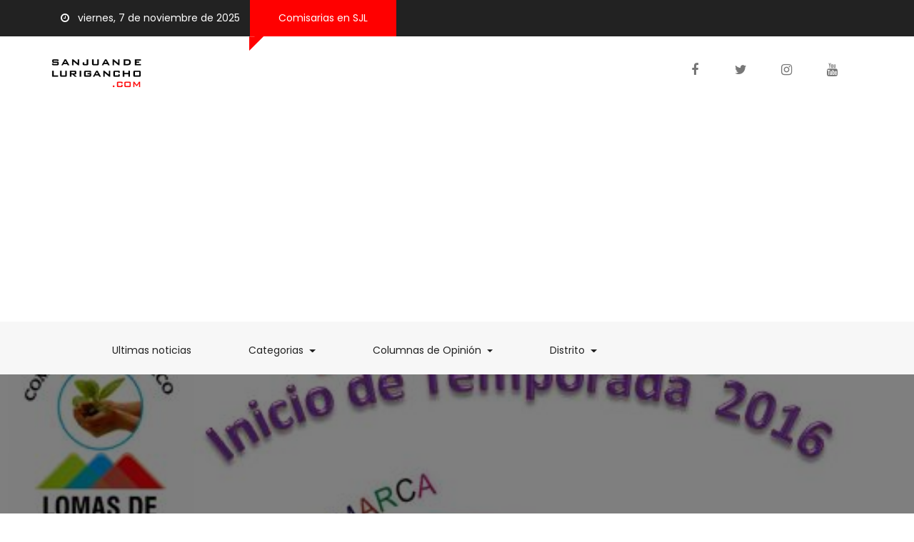

--- FILE ---
content_type: text/html
request_url: https://www.sanjuandelurigancho.com/noticias/agenda/lomas-de-mangomarca-inicia-actividades/
body_size: 11021
content:

	
<!DOCTYPE html>
<html lang="es">
<head>
<!-- Required meta tags -->
<meta charset="utf-8">
<meta name="viewport" content="width=device-width, initial-scale=1, shrink-to-fit=no">
<title>Lomas de Mangomarca inicia actividades</title>

<meta name="description" content="Se inicia la temporada 2016 de las Lomas de Mangomarca y el comité ecoturístico invita a las actividades el domingo 14 de agosto"/>
<meta name="keywords" content="Noticias"/>
	
	
<meta name="robots" content="max-snippet:-1, max-image-preview:large, max-video-preview:-1"/>
<link rel="canonical" href="https://www.sanjuandelurigancho.com/noticias/agenda/lomas-de-mangomarca-inicia-actividades/" />
<meta property="og:locale" content="es_ES" />
<meta property="og:type" content="article" />
<meta property="og:title" content="Lomas de Mangomarca inicia actividades" />
<meta property="og:description" content="Se inicia la temporada 2016 de las Lomas de Mangomarca y el comité ecoturístico invita a las actividades el domingo 14 de agosto" />
<meta property="og:url" content="https://www.sanjuandelurigancho.com/noticias/agenda/lomas-de-mangomarca-inicia-actividades/" />
<meta property="og:site_name" content="SanJuandeLurigancho.com" />

<meta property="article:section" content="Agenda" />
<meta property="article:published_time" content="11/08/2016" />
<meta property="og:image" content="https://www.sanjuandelurigancho.com/uploads/imgnoticias/art-20160811-ii50.jpg" />
<meta property="og:image:secure_url" content="https://www.sanjuandelurigancho.com/uploads/imgnoticias/art-20160811-ii50.jpg" />
<meta name="twitter:card" content="summary_large_image" />
<meta name="twitter:description" content="Se inicia la temporada 2016 de las Lomas de Mangomarca y el comité ecoturístico invita a las actividades el domingo 14 de agosto" />
<meta name="twitter:title" content="Lomas de Mangomarca inicia actividades" />
<meta name="twitter:image" content="https://www.sanjuandelurigancho.com/uploads/imgnoticias/art-20160811-ii50.jpg" />
	
<link rel="icon" type="image/png" href="https://www.sanjuandelurigancho.com/iconsjl.png" />	
	
	
	
    <link href="https://www.sanjuandelurigancho.com/noticias/css/media_query.css" rel="stylesheet" type="text/css"/>
    <link href="https://www.sanjuandelurigancho.com/noticias/css/bootstrap.css" rel="stylesheet" type="text/css"/>
    <link href="https://maxcdn.bootstrapcdn.com/font-awesome/4.7.0/css/font-awesome.min.css" rel="stylesheet"
          integrity="sha384-wvfXpqpZZVQGK6TAh5PVlGOfQNHSoD2xbE+QkPxCAFlNEevoEH3Sl0sibVcOQVnN" crossorigin="anonymous">
    <link href="https://www.sanjuandelurigancho.com/noticias/css/animate.css" rel="stylesheet" type="text/css"/>
    <link href="https://fonts.googleapis.com/css?family=Poppins" rel="stylesheet">
    <link href="https://www.sanjuandelurigancho.com/noticias/css/owl.carousel.css" rel="stylesheet" type="text/css"/>
    <link href="https://www.sanjuandelurigancho.com/noticias/css/owl.theme.default.css" rel="stylesheet" type="text/css"/>
    <!-- Bootstrap CSS -->
    <link href="https://www.sanjuandelurigancho.com/noticias/css/style_1.css" rel="stylesheet" type="text/css"/>
    <!-- Modernizr JS -->
    <script src="https://www.sanjuandelurigancho.com/noticias/js/modernizr-3.5.0.min.js"></script>
	
	<script type="text/javascript">
    (function(c,l,a,r,i,t,y){
        c[a]=c[a]||function(){(c[a].q=c[a].q||[]).push(arguments)};
        t=l.createElement(r);t.async=1;t.src="https://www.clarity.ms/tag/"+i;
        y=l.getElementsByTagName(r)[0];y.parentNode.insertBefore(t,y);
    })(window, document, "clarity", "script", "q9gmzbrwzk");
</script> 
<!-- Google tag (gtag.js) -->
<script async src="https://www.googletagmanager.com/gtag/js?id=G-SGTLP4LM1V"></script>
<script>
  window.dataLayer = window.dataLayer || [];
  function gtag(){dataLayer.push(arguments);}
  gtag('js', new Date());

  gtag('config', 'G-SGTLP4LM1V');
</script>

<script async src="https://pagead2.googlesyndication.com/pagead/js/adsbygoogle.js?client=ca-pub-2156790370439404"
     crossorigin="anonymous"></script>
	
</head>
<body class="single">
	
<div id="fb-root"></div>
	
<div id="fb-root"></div>
<script async defer crossorigin="anonymous" src="https://connect.facebook.net/es_LA/sdk.js#xfbml=1&version=v6.0&appId=387869688661723&autoLogAppEvents=1"></script>


<div class="container-fluid fh5co_header_bg">
    <div class="container">
        <div class="row">
            <div class="col-12 fh5co_mediya_center"><span class="color_fff fh5co_mediya_setting"><i
                    class="fa fa-clock-o"></i>&nbsp;&nbsp;&nbsp;viernes, 7 de noviembre de 2025</span>
                <div class="d-inline-block fh5co_trading_posotion_relative"><a href="https://www.sanjuandelurigancho.com/servicios-e-informacion/comisarias-de-san-juan-de-lurigancho/" class="treding_btn">Comisarias en SJL</a>
                    <div class="fh5co_treding_position_absolute"></div>
                </div>
                <span class="color_fff fh5co_mediya_setting">&nbsp;</span>
            </div>
        </div>
    </div>
</div>

<div class="container-fluid">
    <div class="container">
        <div class="row">
            <div class="col-12 col-md-3 fh5co_padding_menu">
                <a class="navbar-brand" href="https://www.sanjuandelurigancho.com/"><img src="https://www.sanjuandelurigancho.com/img/logo_sjl_01.png" alt="SanJuandeLurigancho.com" class="fh5co_logo_width"/></a></div>
            <div class="col-12 col-md-9 align-self-center fh5co_mediya_right">
                <div class="text-center d-inline-block">
                    <a href="https://www.facebook.com/sanjuandelurigancho/" target="_blank" class="fh5co_display_table"><div class="fh5co_verticle_middle"><i class="fa fa-facebook"></i></div></a>
                </div>
              	<div class="text-center d-inline-block">
                    <a href="https://twitter.com/sjlpe" target="_blank" class="fh5co_display_table"><div class="fh5co_verticle_middle"><i class="fa fa-twitter"></i></div></a>
                </div>
              	<div class="text-center d-inline-block">
                    <a href="https://www.instagram.com/sjl.pe/" target="_blank" class="fh5co_display_table"><div class="fh5co_verticle_middle"><i class="fa fa-instagram"></i></div></a>
                </div>
                <div class="text-center d-inline-block">
                    <a href="https://www.youtube.com/user/sjlweb" target="_blank" class="fh5co_display_table"><div class="fh5co_verticle_middle"><i class="fa fa-youtube"></i></div></a>
                </div>
				<div class="clearfix"></div>                
              
            </div>
        </div>
    </div>
</div>

<div class="container-fluid bg-faded fh5co_padd_mediya padding_786">
    <div class="container padding_786">
        <nav class="navbar navbar-toggleable-md navbar-light ">
            <button class="navbar-toggler navbar-toggler-right mt-3" type="button" data-toggle="collapse"
                    data-target="#navbarSupportedContent" aria-controls="navbarSupportedContent" aria-expanded="false"
                    aria-label="Toggle navigation"><span class="fa fa-bars"></span></button>
            <a class="navbar-brand" href="https://www.sanjuandelurigancho.com/" title="SanJuandeLurigancho.com"><img src="https://www.sanjuandelurigancho.com/img/logo_sjl_01.png" alt="SanJuandeLurigancho.com" class="mobile_logo_width"/></a>
            <div class="collapse navbar-collapse" id="navbarSupportedContent">
                <ul class="navbar-nav mr-auto">
                    <li class="nav-item ">
                        <a class="nav-link" href="https://www.sanjuandelurigancho.com/noticias/">Ultimas noticias <span class="sr-only">(current)</span></a>
                    </li>
					
                    <li class="nav-item dropdown">
                        <a class="nav-link dropdown-toggle" href="#" id="dropdownMenuButton2" data-toggle="dropdown"
                           aria-haspopup="true" aria-expanded="false">Categorias <span class="sr-only">(current)</span></a>
                        <div class="dropdown-menu" aria-labelledby="dropdownMenuLink_1">	
							
							<a class="dropdown-item" href="https://www.sanjuandelurigancho.com/noticias/agenda/">Agenda</a>
                            
							<a class="dropdown-item" href="https://www.sanjuandelurigancho.com/noticias/actualidad/">Actualidad</a>
                            
							<a class="dropdown-item" href="https://www.sanjuandelurigancho.com/noticias/educacion/">Educación</a>
                            
							<a class="dropdown-item" href="https://www.sanjuandelurigancho.com/noticias/comunidad/">Comunidad</a>
                            
							<a class="dropdown-item" href="https://www.sanjuandelurigancho.com/noticias/policiales/">Policiales</a>
                            
							<a class="dropdown-item" href="https://www.sanjuandelurigancho.com/noticias/deportes/">Deportes</a>
                            
							<a class="dropdown-item" href="https://www.sanjuandelurigancho.com/noticias/politica/">Politica</a>
                            
							<a class="dropdown-item" href="https://www.sanjuandelurigancho.com/noticias/negocios-y-empresas/">Negocios SJL</a>
                            
							<a class="dropdown-item" href="https://www.sanjuandelurigancho.com/noticias/nacionales/">Nacionales</a>
                            
							<a class="dropdown-item" href="https://www.sanjuandelurigancho.com/noticias/internacionales/">Internacionales</a>
                            
							<a class="dropdown-item" href="https://www.sanjuandelurigancho.com/noticias/entrevistas/">Entrevistas</a>
                            
							<a class="dropdown-item" href="https://www.sanjuandelurigancho.com/noticias/reportajes/">Reportajes</a>
                            
							<a class="dropdown-item" href="https://www.sanjuandelurigancho.com/noticias/tecnologia/">Tecnología</a>
                            
                        </div>
                    </li>
					
                    <li class="nav-item dropdown">
                        <a class="nav-link dropdown-toggle" href="#" id="dropdownMenuButton2" data-toggle="dropdown"
                           aria-haspopup="true" aria-expanded="false">Columnas de Opinión <span class="sr-only">(current)</span></a>
                        <div class="dropdown-menu" aria-labelledby="dropdownMenuLink_1">	
							
							<a class="dropdown-item" href="https://www.sanjuandelurigancho.com/columnistas/deici-davila-altamirano/">Deici Dávila Altamirano</a>
                            
							<a class="dropdown-item" href="https://www.sanjuandelurigancho.com/columnistas/julio-abanto-llaque/">Julio Abanto Llaque</a>
                            
							<a class="dropdown-item" href="https://www.sanjuandelurigancho.com/columnistas/geremiss-martinez/">Geremiss Martinez</a>
                            
							<a class="dropdown-item" href="https://www.sanjuandelurigancho.com/columnistas/alexandra-toledo/">Alexandra Toledo</a>
                            
							<a class="dropdown-item" href="https://www.sanjuandelurigancho.com/columnistas/oswaldo-carpio/">Oswaldo Carpio</a>
                            
							<a class="dropdown-item" href="https://www.sanjuandelurigancho.com/columnistas/angel-guzman/">Angel Guzman</a>
                            
							<a class="dropdown-item" href="https://www.sanjuandelurigancho.com/columnistas/magaly-vera/">Magaly Vera</a>
                            
							<a class="dropdown-item" href="https://www.sanjuandelurigancho.com/columnistas/sarita-sanchez/">Sarita Sanchez</a>
                            
							<a class="dropdown-item" href="https://www.sanjuandelurigancho.com/columnistas/luis-candela-flores/">Luis Candela Flores</a>
                            
                        </div>
                    </li>
					
                    <li class="nav-item dropdown">
                        <a class="nav-link dropdown-toggle" href="#" id="dropdownMenuButton2" data-toggle="dropdown"
                           aria-haspopup="true" aria-expanded="false">Distrito <span class="sr-only">(current)</span></a>
                        <div class="dropdown-menu" aria-labelledby="dropdownMenuLink_1">	
							<a class="dropdown-item" href="https://www.sanjuandelurigancho.com/empresas/">Guia de empresas</a>
							<a class="dropdown-item" href="https://www.sanjuandelurigancho.com/servicios-e-informacion/">Servicios e Información</a>
							<a class="dropdown-item" href="https://www.sanjuandelurigancho.com/historia-y-cultura/">Historia y Cultura</a>
							<a class="dropdown-item" href="https://www.sanjuandelurigancho.com/rock/">Rock</a>
                        </div>
                    </li>
                    
                </ul>
            </div>
        </nav>
    </div>
</div>	
	
<div id="fh5co-title-box" style="background-image: url(https://www.sanjuandelurigancho.com/uploads/imgnoticias/art-20160811-ii50.jpg); background-position: 50% 90.5px;" data-stellar-background-ratio="0.5">
    <div class="overlay"></div>
    <div class="page-title">
        
		<h3><a href="https://www.sanjuandelurigancho.com/noticias/agenda/" style="color: white;">Agenda</a></h3>
        <span>jueves, 11 de agosto de 2016</span>
        <h3 style="color: white;">Lomas de Mangomarca inicia actividades</h3>
    </div>
</div>
<div id="fh5co-single-content" class="container-fluid pb-4 pt-4 paddding">
    <div class="container paddding">
        <div class="row mx-0">
            <div class="col-md-8 animate-box" data-animate-effect="fadeInLeft">
				<div style="margin-bottom: 20px;"><a href="https://www.sanjuandelurigancho.com/">SanJuandeLurigancho.com</a> > <a href="https://www.sanjuandelurigancho.com/noticias/" style="color: grey;">Noticias</a> > <a href="https://www.sanjuandelurigancho.com/noticias/agenda/" style="color: grey;">Agenda</a></div>
					
                <h2 style="color: black;">Lomas de Mangomarca inicia actividades</h2>
				<i>Se inicia la temporada 2016 de las Lomas de Mangomarca y el comité ecoturístico invita a las actividades el domingo 14 de agosto</i>
				<div style="margin-top: 20px; margin-bottom: 20px;">
				<img src="https://www.sanjuandelurigancho.com/uploads/imgnoticias/art-20160811-ii50.jpg" style="width:100%">
				</div>
				
					
				<div class="c_g" style="margin-top: 5px; margin-bottom: 20px;"><i class="fa fa-clock-o"></i> jueves, 11 de agosto de 2016 - <i class="fa fa-eye"></i> 4146 vistas</div>
					
			  	<P align=justify>La&nbsp;temporada de Lomas&nbsp;ya empezó, es por&nbsp;ello, que el comité ecoturístico&nbsp;"Lomas de Mangomarca" esta organizando&nbsp;una serie de actividades&nbsp;este domingo 14 de agosto&nbsp;2016&nbsp;a partir de 8:30&nbsp;a.m. &nbsp;para continuar con su lucha&nbsp;al tráfico de tierras que dañan este ecosistema. Contará con un grupo de orientadores para conocer el recorrido&nbsp;del área natural, la donación es de 4 soles y para mayor información&nbsp;llamar al telf. 948051633. El punto de encuentro será en el paradero "La Posta de Mangomarca".</P>
					
					
				<p>&nbsp;</p>
				<h5>Dejanos tus comentarios:</h5>	
				<div class="fb-comments" data-href="https://www.sanjuandelurigancho.com/noticias/agenda/lomas-de-mangomarca-inicia-actividades/" data-width="" data-numposts="5"></div>	
					
					
				<div class="clearfix" style="margin-top: 20px;"></div>
				<div class="fh5co_tags_all">
					
				</div>	
				
					<div style="margin-top: 30px;" align="right">Siguiente >></div>
				  <div align="right">15/08/2016 <a href="https://www.sanjuandelurigancho.com/noticias/agenda/convocatoria-de-bailarines-y-musicos-para-onuba/">Convocatoria de bailarines y músicos para Onuba</a></div>
					
					<div style="margin-top: 20px;"><< Anterior</div>
				  <div>5/08/2016 <a href="https://www.sanjuandelurigancho.com/noticias/agenda/onuba-presenta-el-taller-de-formacion-actoral/">Onuba presenta el taller de formación actoral</a></div>
					
				<p>&nbsp;</p>
				<hr>
				<p>&nbsp;</p>
				<h5>Mas articulos de Agenda:</h5>
				<p>&nbsp;</p>
							
                <div class="row pb-4">
                    <div class="col-md-5">
                        <div class="fh5co_hover_news_img">
                            <div class="fh5co_news_img"><img src="https://www.sanjuandelurigancho.com/thumbnail.aspx?img=art-20200702-hjdk.jpg&tam=2" alt="feria-internacional-del-libro-2020-se-llevara-a-cabo-a-traves-de-una-plataforma-virtual"/></div>
                            <div></div>
                        </div>
                    </div>
                    <div class="col-md-7 animate-box">
                        <a href="https://www.sanjuandelurigancho.com/noticias/agenda/feria-internacional-del-libro-2020-se-llevara-a-cabo-a-traves-de-una-plataforma-virtual/" class="fh5co_magna py-2"> Feria Internacional del Libro 2020 se llevará a cabo a través de una plataforma virtual </a><br><a href="https://www.sanjuandelurigancho.com/noticias/agenda/feria-internacional-del-libro-2020-se-llevara-a-cabo-a-traves-de-una-plataforma-virtual/" class="fh5co_mini_time py-3"> SanJuandeLurigancho.com -
                        2/07/2020 </a>
                        <div class="fh5co_consectetur"> La FIL LIMA 2020 dedicará sus 25 años a la literatura nacional. La feria se celebrará del 21 de agosto al 6 de setiembre de manera virtual y será gratuito.
                        </div>
                    </div>
                </div>
							
                <div class="row pb-4">
                    <div class="col-md-5">
                        <div class="fh5co_hover_news_img">
                            <div class="fh5co_news_img"><img src="https://www.sanjuandelurigancho.com/thumbnail.aspx?img=art-20200426-05bf.jpg&tam=2" alt="el-teatro-llega-a-los-hogares-peruanos-gracias-a-la-plataforma-digital-britanico-tv"/></div>
                            <div></div>
                        </div>
                    </div>
                    <div class="col-md-7 animate-box">
                        <a href="https://www.sanjuandelurigancho.com/noticias/agenda/el-teatro-llega-a-los-hogares-peruanos-gracias-a-la-plataforma-digital-britanico-tv/" class="fh5co_magna py-2"> El teatro llega a los hogares peruanos gracias a la plataforma digital BRITÁNICO TV </a><br><a href="https://www.sanjuandelurigancho.com/noticias/agenda/el-teatro-llega-a-los-hogares-peruanos-gracias-a-la-plataforma-digital-britanico-tv/" class="fh5co_mini_time py-3"> SanJuandeLurigancho.com -
                        26/04/2020 </a>
                        <div class="fh5co_consectetur"> El BRITÁNICO ofrece de manera online las obras “Entonces Alicia Cayó” y “Volpone” 
                        </div>
                    </div>
                </div>
							
                <div class="row pb-4">
                    <div class="col-md-5">
                        <div class="fh5co_hover_news_img">
                            <div class="fh5co_news_img"><img src="https://www.sanjuandelurigancho.com/thumbnail.aspx?img=art-20200220-7d5c.jpg&tam=2" alt="taller-de-capacitacion-docente-historia-local-y-patrimonial-de-san-juan-de-lurigancho"/></div>
                            <div></div>
                        </div>
                    </div>
                    <div class="col-md-7 animate-box">
                        <a href="https://www.sanjuandelurigancho.com/noticias/agenda/taller-de-capacitacion-docente-historia-local-y-patrimonial-de-san-juan-de-lurigancho/" class="fh5co_magna py-2"> TALLER DE CAPACITACIÓN DOCENTE: Historia Local y Patrimonial de San Juan de Lurigancho </a><br><a href="https://www.sanjuandelurigancho.com/noticias/agenda/taller-de-capacitacion-docente-historia-local-y-patrimonial-de-san-juan-de-lurigancho/" class="fh5co_mini_time py-3"> SanJuandeLurigancho.com -
                        20/02/2020 </a>
                        <div class="fh5co_consectetur"> 
                        </div>
                    </div>
                </div>
							
                <div class="row pb-4">
                    <div class="col-md-5">
                        <div class="fh5co_hover_news_img">
                            <div class="fh5co_news_img"><img src="https://www.sanjuandelurigancho.com/thumbnail.aspx?img=art-20190823-546h.jpg&tam=2" alt="caminata-nocturna-al-santuario-cerro-colorado"/></div>
                            <div></div>
                        </div>
                    </div>
                    <div class="col-md-7 animate-box">
                        <a href="https://www.sanjuandelurigancho.com/noticias/agenda/caminata-nocturna-al-santuario-cerro-colorado/" class="fh5co_magna py-2"> Caminata nocturna al Santuario Cerro Colorado </a><br><a href="https://www.sanjuandelurigancho.com/noticias/agenda/caminata-nocturna-al-santuario-cerro-colorado/" class="fh5co_mini_time py-3"> SanJuandeLurigancho.com -
                        23/08/2019 </a>
                        <div class="fh5co_consectetur"> 
                        </div>
                    </div>
                </div>
					
					
			<div style="text-align: right; font-weight: bold;"><a href="https://www.sanjuandelurigancho.com/noticias/agenda/">Leer mas de Agenda >></a></div>		
					
						
            </div>
					  
					  
            <div class="col-md-3 animate-box" data-animate-effect="fadeInRight">
                
					
<div>
	<div class="fh5co_heading fh5co_heading_border_bottom pt-3 py-2 mb-4">Noticias Recientes</div>
</div>

<div class="row pb-3">
	<div class="col-5 align-self-center">
		<img src="https://www.sanjuandelurigancho.com/thumbnail.aspx?img=art-20250224-38g4.jpg&tam=3" alt="img" class="fh5co_most_trading"/>
	</div>
	<div class="col-7 paddding">
		<div class="most_fh5co_treding_font"> <a href="https://www.sanjuandelurigancho.com/noticias/nacionales/colapso-del-techo-en-real-plaza-trujillo:-analisis-y-responsabilidades/" %>Colapso del techo en Real Plaza Trujillo: Análisis y Responsabilidades</a></div>
		<div class="most_fh5co_treding_font_123"> 24/02/2025</div>
	</div>
</div>

<div class="row pb-3">
	<div class="col-5 align-self-center">
		<img src="https://www.sanjuandelurigancho.com/thumbnail.aspx?img=art-20250221-i45b.jpg&tam=3" alt="img" class="fh5co_most_trading"/>
	</div>
	<div class="col-7 paddding">
		<div class="most_fh5co_treding_font"> <a href="https://www.sanjuandelurigancho.com/noticias/actualidad/san-juan-de-lurigancho-se-fortalece-con-nuevos-brigadistas-junior/" %>San Juan de Lurigancho Fortalece su Capacidad de Respuesta con Nuevos Brigadistas Junior</a></div>
		<div class="most_fh5co_treding_font_123"> 21/02/2025</div>
	</div>
</div>

<div class="row pb-3">
	<div class="col-5 align-self-center">
		<img src="https://www.sanjuandelurigancho.com/thumbnail.aspx?img=art-20250218-7jba.jpg&tam=3" alt="img" class="fh5co_most_trading"/>
	</div>
	<div class="col-7 paddding">
		<div class="most_fh5co_treding_font"> <a href="https://www.sanjuandelurigancho.com/noticias/actualidad/municipalidad-de-sjl-ejecuta-jornada-de-limpieza-de-techos-en-mariscal-caceres/" %>Municipalidad de SJL ejecuta jornada de limpieza de techos en Mariscal Cáceres</a></div>
		<div class="most_fh5co_treding_font_123"> 18/02/2025</div>
	</div>
</div>

<div class="row pb-3">
	<div class="col-5 align-self-center">
		<img src="https://www.sanjuandelurigancho.com/thumbnail.aspx?img=art-20250218-ihld.jpg&tam=3" alt="img" class="fh5co_most_trading"/>
	</div>
	<div class="col-7 paddding">
		<div class="most_fh5co_treding_font"> <a href="https://www.sanjuandelurigancho.com/noticias/comunidad/el-agua-en-san-juan-de-lurigancho-un-recurso-en-riesgo/" %>El agua en San Juan de Lurigancho: un recurso en riesgo</a></div>
		<div class="most_fh5co_treding_font_123"> 18/02/2025</div>
	</div>
</div>

<div class="row pb-3">
	<div class="col-5 align-self-center">
		<img src="https://www.sanjuandelurigancho.com/thumbnail.aspx?img=art-20250216-hmlh.jpg&tam=3" alt="img" class="fh5co_most_trading"/>
	</div>
	<div class="col-7 paddding">
		<div class="most_fh5co_treding_font"> <a href="https://www.sanjuandelurigancho.com/noticias/actualidad/shakira-hospitalizada-cancela-concierto-en-lima/" %>Shakira hospitalizada y cancela concierto en Lima</a></div>
		<div class="most_fh5co_treding_font_123"> 16/02/2025</div>
	</div>
</div>

				<script async src="https://pagead2.googlesyndication.com/pagead/js/adsbygoogle.js?client=ca-pub-2156790370439404"
					 crossorigin="anonymous"></script>
				<ins class="adsbygoogle"
					 style="display:block; text-align:center;"
					 data-ad-layout="in-article"
					 data-ad-format="fluid"
					 data-ad-client="ca-pub-2156790370439404"
					 data-ad-slot="2397168867"></ins>
				<script>
					 (adsbygoogle = window.adsbygoogle || []).push({});
				</script>
				
<div>
	<div class="fh5co_heading fh5co_heading_border_bottom py-2 mb-4">Tags</div>
</div>
<div class="clearfix"></div>
<div class="fh5co_tags_all">
	
	<a href="https://www.sanjuandelurigancho.com/noticias/tag/colapso" class="fh5co_tagg">colapso</a>
	
	<a href="https://www.sanjuandelurigancho.com/noticias/tag/real plaza" class="fh5co_tagg">real plaza</a>
	
	<a href="https://www.sanjuandelurigancho.com/noticias/tag/trujillo" class="fh5co_tagg">trujillo</a>
	
	<a href="https://www.sanjuandelurigancho.com/noticias/tag/brigadistas" class="fh5co_tagg">brigadistas</a>
	
	<a href="https://www.sanjuandelurigancho.com/noticias/tag/Actualidad" class="fh5co_tagg">Actualidad</a>
	
	<a href="https://www.sanjuandelurigancho.com/noticias/tag/meteorito" class="fh5co_tagg">meteorito</a>
	
</div>
<div>
	<div class="fh5co_heading fh5co_heading_border_bottom pt-3 py-2 mb-4">Empresas Registradas</div>
</div>


        <div class="owl-theme">
            
			<div class="item px-2" style="margin-bottom: 20px;">
                <div class="fh5co_hover_news_img">
                    <div><a href="https://www.sanjuandelurigancho.com/empresas/taberna-candela/"><img src="https://www.sanjuandelurigancho.com/thumbnaile.aspx?img=tabernacandela-logo.jpg" alt="Taberna Candela" style="width:100%"/></a></div>
                    <div>
                        <a href="https://www.sanjuandelurigancho.com/empresas/taberna-candela/" class="d-block fh5co_small_post_heading"><span class="">Taberna Candela</span></a>
                    </div>
					
                </div>
            </div>
			<hr>	
			
			<div class="item px-2" style="margin-bottom: 20px;">
                <div class="fh5co_hover_news_img">
                    <div><a href="https://www.sanjuandelurigancho.com/empresas/justo-gems-sac/"><img src="https://www.sanjuandelurigancho.com/thumbnaile.aspx?img=justogems-logo.jpg" alt="Justo Gems SAC" style="width:100%"/></a></div>
                    <div>
                        <a href="https://www.sanjuandelurigancho.com/empresas/justo-gems-sac/" class="d-block fh5co_small_post_heading"><span class="">Justo Gems SAC</span></a>
                    </div>
					
                </div>
            </div>
			<hr>	
			
			<div class="item px-2" style="margin-bottom: 20px;">
                <div class="fh5co_hover_news_img">
                    <div><a href="https://www.sanjuandelurigancho.com/empresas/vidrieria-distribuidora-vera/"><img src="https://www.sanjuandelurigancho.com/thumbnaile.aspx?img=vidrieriavera-logo.jpg" alt="Vidrieria Distribuidora Vera" style="width:100%"/></a></div>
                    <div>
                        <a href="https://www.sanjuandelurigancho.com/empresas/vidrieria-distribuidora-vera/" class="d-block fh5co_small_post_heading"><span class="">Vidrieria Distribuidora Vera</span></a>
                    </div>
					
                </div>
            </div>
			<hr>	
			
			<div class="item px-2" style="margin-bottom: 20px;">
                <div class="fh5co_hover_news_img">
                    <div><a href="https://www.sanjuandelurigancho.com/empresas/detectives-privados-en-lima-peru/"><img src="https://www.sanjuandelurigancho.com/thumbnaile.aspx?img=elcirculo-logo.jpg" alt="Detectives Privados en Lima Perú El Circulo" style="width:100%"/></a></div>
                    <div>
                        <a href="https://www.sanjuandelurigancho.com/empresas/detectives-privados-en-lima-peru/" class="d-block fh5co_small_post_heading"><span class="">Detectives Privados en Lima Perú El Circulo</span></a>
                    </div>
					
                </div>
            </div>
			<hr>	
			
			<div class="item px-2" style="margin-bottom: 20px;">
                <div class="fh5co_hover_news_img">
                    <div><a href="https://www.sanjuandelurigancho.com/empresas/extintores-wiesse/"><img src="https://www.sanjuandelurigancho.com/thumbnaile.aspx?img=ewiesse-logo.jpg" alt="Extintores Wiesse" style="width:100%"/></a></div>
                    <div>
                        <a href="https://www.sanjuandelurigancho.com/empresas/extintores-wiesse/" class="d-block fh5co_small_post_heading"><span class="">Extintores Wiesse</span></a>
                    </div>
					
                </div>
            </div>
			<hr>	
			
        </div>

					
            </div>
        </div>
    </div>
</div>


<div class="container-fluid pt-3">
    <div class="container animate-box" data-animate-effect="fadeIn">
        <div>
            <div class="fh5co_heading fh5co_heading_border_bottom py-2 mb-4">Columnas de Opinión</div>
        </div>
        <div class="owl-carousel owl-theme js" id="slider1">
			
			
			
            <div class="item px-2">
                <div class="fh5co_latest_trading_img_position_relative">
                    <div class="fh5co_latest_trading_img"><img src="https://www.sanjuandelurigancho.com/thumbnail.aspx?img=art-20241105-jfla.jpg&tam=2" alt="Letras desde la quebrada. Breve historia de la literatura en San Juan de Lurigancho" class="fh5co_img_special_relative"/></div>
                    <div class="fh5co_latest_trading_img_position_absolute"></div>
                    <div class="fh5co_latest_trading_img_position_absolute_1">
                        <div class="fh5co_latest_trading_date_and_name_color"><i class="fa fa-clock-o"></i> 5/11/2024 &nbsp; <i class="fa fa-eye"></i> 3921 vistas</div>
						<a href="https://www.sanjuandelurigancho.com/columnistas/julio-abanto-llaque/sanjuan-delurigancho-literatura-historia/" class="text-white"> Letras desde la quebrada. Breve historia de la literatura en San Juan de Lurigancho </a>
                        <div class="fh5co_latest_trading_date_and_name_color"> <a href="https://www.sanjuandelurigancho.com/columnistas/julio-abanto-llaque/">Julio Abanto Llaque</a></div>
                    </div>
                </div>
            </div>
						
			
            <div class="item px-2">
                <div class="fh5co_latest_trading_img_position_relative">
                    <div class="fh5co_latest_trading_img"><img src="https://www.sanjuandelurigancho.com/thumbnail.aspx?img=art-20200925-hd05.jpg&tam=2" alt="Francia a cuatro meses después del fin del confinamiento" class="fh5co_img_special_relative"/></div>
                    <div class="fh5co_latest_trading_img_position_absolute"></div>
                    <div class="fh5co_latest_trading_img_position_absolute_1">
                        <div class="fh5co_latest_trading_date_and_name_color"><i class="fa fa-clock-o"></i> 25/09/2020 &nbsp; <i class="fa fa-eye"></i> 2804 vistas</div>
						<a href="https://www.sanjuandelurigancho.com/columnistas/geremiss-martinez/francia-a-cuatro-meses-despues-del-fin-del-confinamiento/" class="text-white"> Francia a cuatro meses después del fin del confinamiento </a>
                        <div class="fh5co_latest_trading_date_and_name_color"> <a href="https://www.sanjuandelurigancho.com/columnistas/geremiss-martinez/">Geremiss Martinez</a></div>
                    </div>
                </div>
            </div>
						
			
            <div class="item px-2">
                <div class="fh5co_latest_trading_img_position_relative">
                    <div class="fh5co_latest_trading_img"><img src="https://www.sanjuandelurigancho.com/thumbnail.aspx?img=art-20200913-d5im.jpg&tam=2" alt="Martín Vizcarra y el amigo íntimo furtivo" class="fh5co_img_special_relative"/></div>
                    <div class="fh5co_latest_trading_img_position_absolute"></div>
                    <div class="fh5co_latest_trading_img_position_absolute_1">
                        <div class="fh5co_latest_trading_date_and_name_color"><i class="fa fa-clock-o"></i> 13/09/2020 &nbsp; <i class="fa fa-eye"></i> 4440 vistas</div>
						<a href="https://www.sanjuandelurigancho.com/columnistas/oswaldo-carpio/martin-vizcarra-y-el-amigo-intimo-furtivo/" class="text-white"> Martín Vizcarra y el amigo íntimo furtivo </a>
                        <div class="fh5co_latest_trading_date_and_name_color"> <a href="https://www.sanjuandelurigancho.com/columnistas/oswaldo-carpio/">Oswaldo Carpio</a></div>
                    </div>
                </div>
            </div>
						
			
            <div class="item px-2">
                <div class="fh5co_latest_trading_img_position_relative">
                    <div class="fh5co_latest_trading_img"><img src="https://www.sanjuandelurigancho.com/thumbnail.aspx?img=art-20200620-h8b7.jpg&tam=2" alt="El toque de queda para frenar al COVID&#12540;19 debe seguir" class="fh5co_img_special_relative"/></div>
                    <div class="fh5co_latest_trading_img_position_absolute"></div>
                    <div class="fh5co_latest_trading_img_position_absolute_1">
                        <div class="fh5co_latest_trading_date_and_name_color"><i class="fa fa-clock-o"></i> 20/06/2020 &nbsp; <i class="fa fa-eye"></i> 3487 vistas</div>
						<a href="https://www.sanjuandelurigancho.com/columnistas/deici-davila-altamirano/el-toque-de-queda-para-frenar-el-covid-19-debe-seguir/" class="text-white"> El toque de queda para frenar al COVID&#12540;19 debe seguir </a>
                        <div class="fh5co_latest_trading_date_and_name_color"> <a href="https://www.sanjuandelurigancho.com/columnistas/deici-davila-altamirano/">Deici Dávila Altamirano</a></div>
                    </div>
                </div>
            </div>
						
			
            <div class="item px-2">
                <div class="fh5co_latest_trading_img_position_relative">
                    <div class="fh5co_latest_trading_img"><img src="https://www.sanjuandelurigancho.com/thumbnail.aspx?img=art-20200419-a50a.jpg&tam=2" alt="San  Juan de Lurigancho es el distrito con mayor numero de infectados por Coronavirus" class="fh5co_img_special_relative"/></div>
                    <div class="fh5co_latest_trading_img_position_absolute"></div>
                    <div class="fh5co_latest_trading_img_position_absolute_1">
                        <div class="fh5co_latest_trading_date_and_name_color"><i class="fa fa-clock-o"></i> 20/04/2020 &nbsp; <i class="fa fa-eye"></i> 10562 vistas</div>
						<a href="https://www.sanjuandelurigancho.com/columnistas/luis-candela-flores/san-juan-de-lurigancho-es-el-distrito-con-mayor-infectados-de-coronavirus/" class="text-white"> San  Juan de Lurigancho es el distrito con mayor numero de infectados por Coronavirus </a>
                        <div class="fh5co_latest_trading_date_and_name_color"> <a href="https://www.sanjuandelurigancho.com/columnistas/luis-candela-flores/">Luis Candela Flores</a></div>
                    </div>
                </div>
            </div>
						
			
            <div class="item px-2">
                <div class="fh5co_latest_trading_img_position_relative">
                    <div class="fh5co_latest_trading_img"><img src="https://www.sanjuandelurigancho.com/thumbnail.aspx?img=art-20200401-31df.jpg&tam=2" alt="Acciones del Gobierno para amortiguar el efecto COVID-19" class="fh5co_img_special_relative"/></div>
                    <div class="fh5co_latest_trading_img_position_absolute"></div>
                    <div class="fh5co_latest_trading_img_position_absolute_1">
                        <div class="fh5co_latest_trading_date_and_name_color"><i class="fa fa-clock-o"></i> 1/04/2020 &nbsp; <i class="fa fa-eye"></i> 2894 vistas</div>
						<a href="https://www.sanjuandelurigancho.com/columnistas/alexandra-toledo/acciones-del-gobierno-para-amortiguar-el-efecto-covid-19/" class="text-white"> Acciones del Gobierno para amortiguar el efecto COVID-19 </a>
                        <div class="fh5co_latest_trading_date_and_name_color"> <a href="https://www.sanjuandelurigancho.com/columnistas/alexandra-toledo/">Alexandra Toledo</a></div>
                    </div>
                </div>
            </div>
						
			
            <div class="item px-2">
                <div class="fh5co_latest_trading_img_position_relative">
                    <div class="fh5co_latest_trading_img"><img src="https://www.sanjuandelurigancho.com/thumbnail.aspx?img=art-20180716-h33j.jpg&tam=2" alt="Empezó la carrera, regidores por la alcaldía de San Juan de Lurigancho" class="fh5co_img_special_relative"/></div>
                    <div class="fh5co_latest_trading_img_position_absolute"></div>
                    <div class="fh5co_latest_trading_img_position_absolute_1">
                        <div class="fh5co_latest_trading_date_and_name_color"><i class="fa fa-clock-o"></i> 16/07/2018 &nbsp; <i class="fa fa-eye"></i> 34713 vistas</div>
						<a href="https://www.sanjuandelurigancho.com/columnistas/angel-guzman/empezo-la-carrera-regidores-por-la-alcaldia-de-san-juan-de-lurigancho/" class="text-white"> Empezó la carrera, regidores por la alcaldía de San Juan de Lurigancho </a>
                        <div class="fh5co_latest_trading_date_and_name_color"> <a href="https://www.sanjuandelurigancho.com/columnistas/angel-guzman/">Angel Guzman</a></div>
                    </div>
                </div>
            </div>
						
				
        </div>
    </div>
</div><div class="container-fluid fh5co_footer_bg pb-3">
    <div class="container animate-box">
        <div class="row">
            <div class="col-12 spdp_right py-5"><a href="https://www.sanjuandelurigancho.com/"><img src="https://www.sanjuandelurigancho.com/img/logo_sjl_02.png" alt="SanJuandeLurigancho.com" class="footer_logo"/></a></div>
            <div class="clearfix"></div>
            <div class="col-12 col-md-4 col-lg-3">
                <div class="footer_main_title py-3"> SanJuandeLurigancho.com</div>
                <div class="footer_sub_about pb-3"> <p>SanJuandeLurigancho.com es un portal electrónico informativo cuyo principal objetivo es difundir a traves de internet informacion de interes sobre el distrito de San Juan de Lurigancho.</p>
                                <p>El portal SanJuandeLurigancho.com no esta afiliado de ninguna manera a la Municipalidad Distrital de San Juan de Lurigancho.</p>
                </div>
                <div class="footer_mediya_icon">
                    <div class="text-center d-inline-block"><a class="fh5co_display_table_footer" href="https://twitter.com/sjlpe" target="_blank">
                        <div class="fh5co_verticle_middle"><i class="fa fa-twitter"></i></div>
                    </a></div>
                    <div class="text-center d-inline-block"><a href="https://www.facebook.com/sanjuandelurigancho/" target="_blank" class="fh5co_display_table_footer">
                        <div class="fh5co_verticle_middle"><i class="fa fa-facebook"></i></div>
                    </a></div>
                </div>
            </div>
            <div class="col-12 col-md-3 col-lg-2">
                <div class="footer_main_title py-3"> Secciones</div>
                <ul class="footer_menu">
                    <li><a href="https://www.sanjuandelurigancho.com/" class=""><i class="fa fa-angle-right"></i>&nbsp;&nbsp; Inicio</a></li>
                    <li><a href="https://www.sanjuandelurigancho.com/noticias/" class=""><i class="fa fa-angle-right"></i>&nbsp;&nbsp; Noticias</a></li>
                    <li><a href="https://www.sanjuandelurigancho.com/empresas/" class=""><i class="fa fa-angle-right"></i>&nbsp;&nbsp; Guia de Empresas</a></li>
                    <li><a href="https://www.sanjuandelurigancho.com/servicios-e-informacion/" class=""><i class="fa fa-angle-right"></i>&nbsp;&nbsp; Servicios e Informacion</a></li>
                    <li><a href="https://www.sanjuandelurigancho.com/historia-y-cultura/" class=""><i class="fa fa-angle-right"></i>&nbsp;&nbsp; Historia y Cultura</a></li>
                    <li><a href="https://www.sanjuandelurigancho.com/rock/" class=""><i class="fa fa-angle-right"></i>&nbsp;&nbsp; Rock</a></li>
                </ul>
            </div>
            <div class="col-12 col-md-5 col-lg-3 position_footer_relative">
                <div class="footer_main_title py-3"> Nosotros</div>
                <a href="https://www.sanjuandelurigancho.com/nosotros/acerca-de-nosotros/" class="footer_post pb-4"> Acerca de Nosotros </a>
				<a href="https://www.sanjuandelurigancho.com/nosotros/contactenos/" class="footer_post pb-4"> Contactenos </a>
				<a href="https://www.sanjuandelurigancho.com/nosotros/sitemap/" class="footer_post pb-4"> Mapa del Sitio </a>
                 <div class="footer_position_absolute"><img src="https://www.sanjuandelurigancho.com/noticias/images/footer_sub_tipik.png" alt="img" class="width_footer_sub_img"/></div>
            </div>
				
			
            <div class="col-12 col-md-5 col-lg-3 position_footer_relative">
                <div class="footer_main_title py-3"> Nuevas Empresas</div>
                
                <a href="https://www.sanjuandelurigancho.com/empresas/empresa/vidrieria-distribuidora-vera" class="footer_post pb-4"> Vidrieria Distribuidora Vera </a>
                
                <a href="https://www.sanjuandelurigancho.com/empresas/empresa/justo-gems-sac" class="footer_post pb-4"> Justo Gems SAC </a>
                
                <a href="https://www.sanjuandelurigancho.com/empresas/empresa/taberna-candela" class="footer_post pb-4"> Taberna Candela </a>
                
                <a href="https://www.sanjuandelurigancho.com/empresas/empresa/detectives-privados-en-lima-peru" class="footer_post pb-4"> Detectives Privados en Lima Perú El Circulo </a>
                
                <a href="https://www.sanjuandelurigancho.com/empresas/empresa/extintores-wiesse" class="footer_post pb-4"> Extintores Wiesse </a>
                
                <a href="https://www.sanjuandelurigancho.com/empresas/empresa/quispe-guerrero-consultorio-contable" class="footer_post pb-4"> Consultorio Contable | Quispe Guerrero </a>
                				
                <div class="footer_position_absolute"><img src="https://www.sanjuandelurigancho.com/noticias/images/footer_sub_tipik.png" alt="img" class="width_footer_sub_img"/></div>
            </div>
				
        </div>
        
    </div>
</div>
<div class="container-fluid fh5co_footer_right_reserved">
    <div class="container">
        <div class="row  ">
            <div class="col-12 col-md-6 py-4 Reserved">Copyright © 2002 - www.sanjuandelurigancho.com - 23 años acompañandote<br><i>Diseñado por <a href="http://www.perupc.com" title="PeruPc">PeruPc.com</a></i></div>
            <div class="col-12 col-md-6 spdp_right py-4">
                <a href="https://www.sanjuandelurigancho.com/" class="footer_last_part_menu">Inicio</a>
                <a href="https://www.sanjuandelurigancho.com/nosotros/acerca-de-nosotros/" class="footer_last_part_menu">Nosotros</a>
                <a href="https://www.sanjuandelurigancho.com/nosotros/contactenos/" class="footer_last_part_menu">Contactenos</a>
                <a href="https://www.sanjuandelurigancho.com/nosotros/sitemap/" class="footer_last_part_menu">Mapa del Sitio</a></div>
        </div>
    </div>
</div>

<div class="gototop js-top">
    <a href="#" class="js-gotop"><i class="fa fa-arrow-up"></i></a>
</div>

<script src="https://ajax.googleapis.com/ajax/libs/jquery/1.12.4/jquery.min.js"></script>
<script src="https://www.sanjuandelurigancho.com/noticias/js/owl.carousel.min.js"></script>
<!--<script src="https://code.jquery.com/jquery-3.1.1.slim.min.js" integrity="sha384-A7FZj7v+d/sdmMqp/nOQwliLvUsJfDHW+k9Omg/a/EheAdgtzNs3hpfag6Ed950n" crossorigin="anonymous"></script>-->
<script src="https://cdnjs.cloudflare.com/ajax/libs/tether/1.4.0/js/tether.min.js"
        integrity="sha384-DztdAPBWPRXSA/3eYEEUWrWCy7G5KFbe8fFjk5JAIxUYHKkDx6Qin1DkWx51bBrb"
        crossorigin="anonymous"></script>
<script src="https://maxcdn.bootstrapcdn.com/bootstrap/4.0.0-alpha.6/js/bootstrap.min.js"
        integrity="sha384-vBWWzlZJ8ea9aCX4pEW3rVHjgjt7zpkNpZk+02D9phzyeVkE+jo0ieGizqPLForn"
        crossorigin="anonymous"></script>
<!-- Waypoints -->
<script src="https://www.sanjuandelurigancho.com/noticias/js/jquery.waypoints.min.js"></script>
<!-- Parallax -->
<script src="https://www.sanjuandelurigancho.com/noticias/js/jquery.stellar.min.js"></script>
<!-- Main -->
<script src="https://www.sanjuandelurigancho.com/noticias/js/main.js"></script>
<script>if (!navigator.userAgent.match(/Android|BlackBerry|iPhone|iPad|iPod|Opera Mini|IEMobile/i)){$(window).stellar();}</script>

<!-- Go to www.addthis.com/dashboard to customize your tools --> <script type="text/javascript" src="//s7.addthis.com/js/300/addthis_widget.js#pubid=ra-59fb2d8f3d5af29f"></script>
					

</body>
</html>
	


--- FILE ---
content_type: text/html; charset=utf-8
request_url: https://www.google.com/recaptcha/api2/aframe
body_size: 267
content:
<!DOCTYPE HTML><html><head><meta http-equiv="content-type" content="text/html; charset=UTF-8"></head><body><script nonce="BxVa3hEXAE1ax5ON2OxCZg">/** Anti-fraud and anti-abuse applications only. See google.com/recaptcha */ try{var clients={'sodar':'https://pagead2.googlesyndication.com/pagead/sodar?'};window.addEventListener("message",function(a){try{if(a.source===window.parent){var b=JSON.parse(a.data);var c=clients[b['id']];if(c){var d=document.createElement('img');d.src=c+b['params']+'&rc='+(localStorage.getItem("rc::a")?sessionStorage.getItem("rc::b"):"");window.document.body.appendChild(d);sessionStorage.setItem("rc::e",parseInt(sessionStorage.getItem("rc::e")||0)+1);localStorage.setItem("rc::h",'1762492019220');}}}catch(b){}});window.parent.postMessage("_grecaptcha_ready", "*");}catch(b){}</script></body></html>

--- FILE ---
content_type: text/css
request_url: https://www.sanjuandelurigancho.com/noticias/css/media_query.css
body_size: 1330
content:
@charset "utf-8";

/* CSS Document */
@media(min-width:320px) and (max-width:480px) {
.padding_786 {
	padding-left: 0 !important;
	padding-right: 0 !important;
}
.fh5co_mediya_setting {
	display: block;
	text-align: center;
	padding: 10px 0;
}
.treding_btn {
	background: #FF0000;
	color: #fff;
	margin: 0 10px;
	display: inline-block;
	padding: 5px 40px;
}
.fh5co_treding_position_absolute {
	display: none;
}
.fh5co_mediya_center {
	text-align: center;
}
.fh5co_logo_width {
	display: none!important;
}
.fh5co_mediya_right {
	text-align: center!important;
}
.fh5co_padding_menu {
	padding: 0px 0;
	padding-top: 10px;
}
.mobile_logo_width {
	width: 100px;
	display: block!important;
	margin-left: 20px;
	padding-bottom: 10px;
}
.fh5co_padd_mediya {
	padding-top: 0px;
}
.navbar-light .navbar-nav .open > .nav-link, .navbar-light .navbar-nav .active > .nav-link, .navbar-light .navbar-nav .nav-link.open, .navbar-light .navbar-nav .nav-link.active {
	-webkit-clip-path: polygon(0 0, 100% 0%, 100% 100%, 0% 100%)!important;
	clip-path: polygon(0 0, 100% 0%, 100% 100%, 0% 100%)!important;
}
.navbar-light .navbar-nav .nav-link {
	-webkit-clip-path: polygon(0 0, 100% 0%, 100% 100%, 0% 100%)!important;
	clip-path: polygon(0 0, 100% 0%, 100% 100%, 0% 100%)!important;
}
.fh5co_display_table {
	height: 25px;
	width: 25px;
	display: table;
	color: #777;
	font-size: 18px;
	border: 1px solid #fff!important;
	cursor: pointer;
	border-radius: 50%;
	transition: 1s;
	margin: 0 10px;
	color: #777!important;
}
.fh5co_conty_width {
	margin-top: 10px;
}
.fh5co_good_font {
	font-size: 16px;
}
.fh5co_good_font_2 {
	font-size: 14px;
}
.fh5co_suceefh5co_height_2 {
	height: 200px;
	overflow: hidden;
	width: 100%;
	position: relative;
}
.fh5co_suceefh5co_height_2 > img {
	height: 200px;
	width: 100%;
}
.fh5co_suceefh5co_height {
	height: auto;
	overflow: hidden;
	width: 100%;
	position: relative;
}
.fh5co_suceefh5co_height > img {
	height: auto;
	width: 100%;
}
.fh5co_suceefh5co_height_position_absolute_font {
	position: absolute;
	width: 100%;
	height: 100%;
	color: #fff;
	z-index: 7;
	top: 60%;
	left: 5%;
	padding: 0 10px;
}
.fh5co_footer_bg {
	background: #222;
	color: #fff;
	-webkit-clip-path: polygon(0 0, 100% 0, 100% 100%, 0% 100%);
	clip-path: polygon(0 0, 100% 0, 100% 100%, 0% 100%);
}
.spdp_right {
	text-align: center;
}
.footer_img_post_6 {
	height: 30px;
	width: 50px;
	overflow: hidden;
	margin: 10px 10px;
	display: inline-block;
}
.footer_img_post_6 > img {
	width: 50px;
	height: 30px;
}
.Reserved {
	text-align: center;
}
.btn_mange_pagging {
	background: #f1f1f1;
	padding: 12px 5px;
	color: #222!important;
	font-weight: 800;
	margin: 0 5px;
	transition: 0.5s;
	font-size: 12px;
}
.btn_pagging {
	background: #f1f1f1!important;
	color: #222;
	padding: 12px 10px!important;
	font-weight: 800;
	margin: 0 5px;
	transition: 0.5s;
	font-size: 12px;
}
.btn_mange_pagging:hover, .btn_mange_pagging:focus {
	background: #222;
	color: #fff!important;
	font-weight: 800;
}
.btn_pagging:hover, .btn_pagging:focus {
	background: #222!important;
	color: #fff;
}
}

@media(min-width:480px) and (max-width:767px) {
.fh5co_latest_trading_img {
	height: 226px;
}
.fh5co_latest_trading_img > img {
	height: 240px;
}
.fh5co_img_special_relative {
	right: 0;
}
	.fh5co_logo_width {
		display: none;
	}
.mobile_logo_width {
	width: 100px;
	display: block!important;
	margin-left: 20px;
	padding-bottom: 10px;
}
.navbar-light .navbar-nav .open > .nav-link, .navbar-light .navbar-nav .active > .nav-link, .navbar-light .navbar-nav .nav-link.open, .navbar-light .navbar-nav .nav-link.active {
	-webkit-clip-path: polygon(0 0, 100% 0%, 100% 100%, 0% 100%)!important;
	clip-path: polygon(0 0, 100% 0%, 100% 100%, 0% 100%)!important;
}
.navbar-light .navbar-nav .nav-link {
	-webkit-clip-path: polygon(0 0, 100% 0%, 100% 100%, 0% 100%)!important;
	clip-path: polygon(0 0, 100% 0%, 100% 100%, 0% 100%)!important;
}

@media(min-width:768px) and (max-width:1024px) {
.fh5co_mediya_center {
	font-size: 12px;
}
.fh5co_logo_width {
	display: none;
}
.fh5co_mediya_right {
	padding-top: 20px;
}
.mobile_logo_width {
	width: 100px;
	display: block!important;
	margin-left: 20px;
	padding-bottom: 10px;
}
.navbar-light .navbar-nav .open > .nav-link, .navbar-light .navbar-nav .active > .nav-link, .navbar-light .navbar-nav .nav-link.open, .navbar-light .navbar-nav .nav-link.active {
	-webkit-clip-path: polygon(0 0, 100% 0%, 100% 100%, 0% 100%)!important;
	clip-path: polygon(0 0, 100% 0%, 100% 100%, 0% 100%)!important;
}
.navbar-light .navbar-nav .nav-link {
	-webkit-clip-path: polygon(0 0, 100% 0%, 100% 100%, 0% 100%)!important;
	clip-path: polygon(0 0, 100% 0%, 100% 100%, 0% 100%)!important;
}
.fh5co_good_font {
	font-size: 18px;
}
.fh5co_good_font_2 {
	font-size: 16px;
}
	
	
	.fh5co_contact_us_no_icon_difh5co_hover_2{
		
		text-align: right;
		
	}
	
}

@media(min-width:1025px) and (max-width:1170px) {
}

@media(min-width:991px) and (max-width:1024px) {
.mobile_logo_width {
	display: none;
}
.fh5co_logo_width {
	display: block;
}
.fh5co_good_font {
	font-size: 20px;
}
.fh5co_good_font_2 {
	font-size: 14px;
}
}


--- FILE ---
content_type: text/css
request_url: https://www.sanjuandelurigancho.com/noticias/css/style_1.css
body_size: 4380
content:
a,a:hover{color:#FF0000}.fh5co_header_bg{background:#222;color:#fff}.color_fff{color:#fff !important}.treding_btn{background:#FF0000;color:#fff;margin:0 10px;display:inline-block;padding:15px 40px}.treding_btn:hover,.treding_btn:focus{background:#FF0000;color:#fff;margin:0 10px;display:inline-block;padding:15px 40px}.fh5co_trading_posotion_relative{position:relative}.fh5co_treding_position_absolute{-webkit-clip-path:polygon(0 1%, 100% 0, 0 100%, 0% 100%);-moz-clip-path:polygon(0 1%, 100% 0, 0 100%, 0% 100%);-ms-clip-path:polygon(0 1%, 100% 0, 0 100%, 0% 100%);clip-path:polygon(0 1%, 100% 0, 0 100%, 0% 100%);height:20px;width:20px;background:#FF0000;position:absolute;left:9px}.fh5co_logo_width{width:130px}.fh5co_mediya_right{text-align:right}.fh5co_display_table{height:40px;width:40px;display:table;color:#777;font-size:18px;border:1px solid #fff !important;cursor:pointer;-webkit-border-radius:50%;-moz-border-radius:50%;-ms-border-radius:50%;border-radius:50%;transition:1s;margin:0 10px;color:#777 !important}.fh5co_display_table:hover,.fh5co_display_table:focus{display:table;color:#777;border:1px solid #FF0000 !important;cursor:pointer;-webkit-border-radius:50%;-moz-border-radius:50%;-ms-border-radius:50%;border-radius:50%}.fh5co_verticle_middle{vertical-align:middle;display:table-cell}.fh5co_country_width{width:40px;margin:0 10px;padding-bottom:25px}.fh5co_text_select_option{margin:0 10px;position:relative;top:-10px}.navbar-light .navbar-nav .open>.nav-link,.navbar-light .navbar-nav .active>.nav-link,.navbar-light .navbar-nav .nav-link.open,.navbar-light .navbar-nav .nav-link.active{color:#fff !important;padding-top:12px !important;padding-bottom:15px !important;padding-left:20px !important;padding-right:20px !important;margin:0 20px !important;-moz-transition:all .5s ease;-o-transition:all .5s ease;-webkit-transition:all .5s ease;-ms-transition:all .5s ease;transition:all .5s ease;background:#FF0000 !important;-webkit-clip-path:polygon(100% 0, 100% 85%, 14% 85%, 0 100%, 0% 60%, 0 0);-moz-clip-path:polygon(100% 0, 100% 85%, 14% 85%, 0 100%, 0% 60%, 0 0);-ms-clip-path:polygon(100% 0, 100% 85%, 14% 85%, 0 100%, 0% 60%, 0 0);clip-path:polygon(100% 0, 100% 85%, 14% 85%, 0 100%, 0% 60%, 0 0)}.navbar-light .navbar-nav .nav-link{color:#222 !important;padding-top:12px !important;padding-bottom:15px !important;padding-left:20px !important;padding-right:20px !important;margin:0 20px !important;-moz-transition:all .5s ease;-o-transition:all .5s ease;-webkit-transition:all .5s ease;-ms-transition:all .5s ease;transition:all .5s ease;position:relative !important;-webkit-clip-path:polygon(100% 0, 100% 85%, 14% 85%, 0 100%, 0% 60%, 0 0);-moz-clip-path:polygon(100% 0, 100% 85%, 14% 85%, 0 100%, 0% 60%, 0 0);-ms-clip-path:polygon(100% 0, 100% 85%, 14% 85%, 0 100%, 0% 60%, 0 0);clip-path:polygon(100% 0, 100% 85%, 14% 85%, 0 100%, 0% 60%, 0 0)}.navbar-light .navbar-nav .nav-link:focus,.navbar-light .navbar-nav .nav-link:hover{background:#FF0000 !important;color:#fff !important;padding-top:12px !important;padding-bottom:15px !important;padding-left:20px !important;padding-right:20px !important;margin:0 20px;position:relative}.fh5co_padding_menu{padding:20px 0}.mobile_logo_width{display:none}.fh5co_padd_mediya{padding-top:10px}.fh5co_suceefh5co_height{height:550px;overflow:hidden;width:100%;position:relative}.fh5co_suceefh5co_height>img{height:560px;width:100%}.paddding{padding-left:0 !important;padding-right:0 !important}.fh5co_suceefh5co_height_position_absolute{position:absolute;width:100%;height:100%;background:-moz-linear-gradient(top, transparent 0%, transparent 1%, rgba(0,0,0,0.78) 100%);background:-webkit-linear-gradient(top, transparent 0%, transparent 1%, rgba(0,0,0,0.78) 100%);background:linear-gradient(to bottom, transparent 0%, transparent 1%, rgba(0,0,0,0.78) 100%);z-index:5;top:0}.fh5co_suceefh5co_height_position_absolute_font{position:absolute;width:100%;height:100%;color:#fff;z-index:7;top:55%;left:5%;padding:0 10px}.fh5co_good_font{color:#fff;font-size:26px;word-wrap:break-word}.fh5co_good_font:hover,.fh5co_good_font:focus{color:#fff;word-wrap:break-word;text-decoration:none}.fh5co_suceefh5co_height_2{height:275px;overflow:hidden;width:100%;position:relative}.fh5co_suceefh5co_height_2>img{height:300px;width:100%}.fh5co_good_font_2{font-size:19px;color:#fff;word-wrap:break-word;text-decoration:none}.fh5co_good_font_2:hover,.fh5co_good_font_2:focus{color:#fff;word-wrap:break-word;text-decoration:none}.fh5co_suceefh5co_height_position_absolute_font_2{position:absolute;width:100%;height:100%;color:#fff;z-index:7;top:20%;left:5%;padding:0 10px}.fh5co_heading{font-size:20px;color:#424040}.fh5co_heading_border_bottom{border-bottom:1px solid #777}.fh5co_latest_trading_img{height:326px;overflow:hidden}.fh5co_latest_trading_img>img{height:340px;min-width:100%}.fh5co_img_special_relative{position:relative;right:40%}.fh5co_latest_trading_img_position_relative{position:relative;overflow:hidden;z-index:5;cursor:pointer}.fh5co_latest_trading_img_position_absolute{position:absolute;height:100%;width:100%;top:0;right:0;background:-moz-linear-gradient(top, rgba(255,255,255,0) 0%, rgba(0,0,0,0.83) 100%);background:-webkit-linear-gradient(top, rgba(255,255,255,0) 0%, rgba(0,0,0,0.83) 100%);background:linear-gradient(to bottom, rgba(255,255,255,0) 0%, rgba(0,0,0,0.83) 100%);z-index:7}.fh5co_latest_trading_img_position_absolute_1{position:absolute;width:100%;z-index:9;padding:10px;bottom:0}.fh5co_latest_trading_date_and_name_color{color:rgba(255,255,255,0.7);font-size:13px}.fh5co_latest_trading_img_position_relative:hover{-webkit-animation:swing1 1s ease;animation:swing1 1s ease;-webkit-animation-iteration-count:1;animation-iteration-count:1}@-webkit-keyframes swing1{15%{-webkit-transform:translateX(5px);transform:translateX(5px)}30%{-webkit-transform:translateX(-5px);transform:translateX(-5px)}50%{-webkit-transform:translateX(3px);transform:translateX(3px)}65%{-webkit-transform:translateX(-3px);transform:translateX(-3px)}80%{-webkit-transform:translateX(2px);transform:translateX(2px)}100%{-webkit-transform:translateX(0);transform:translateX(0)}}@keyframes swing1{15%{-webkit-transform:translateX(5px);transform:translateX(5px)}30%{-webkit-transform:translateX(-5px);transform:translateX(-5px)}50%{-webkit-transform:translateX(3px);transform:translateX(3px)}65%{-webkit-transform:translateX(-3px);transform:translateX(-3px)}80%{-webkit-transform:translateX(2px);transform:translateX(2px)}100%{-webkit-transform:translateX(0);transform:translateX(0)}}.fh5co_news_img{height:200px;-webkit-border-radius:5px;-moz-border-radius:5px;-ms-border-radius:5px;border-radius:5px;overflow:hidden;position:relative;top:0;-webkit-box-shadow:inset 0 2px 3px 1px;-moz-box-shadow:inset 0 2px 3px 1px;-o-box-shadow:inset 0 2px 3px 1px;box-shadow:inset 0 2px 3px 1px;-moz-transition:all all 0.5s ease;-o-transition:all all 0.5s ease;-webkit-transition:all all 0.5s ease;-ms-transition:all all 0.5s ease;transition:all all 0.5s ease}.fh5co_news_img>img{height:260px;min-width:100%}.c_b{color:#424040}.c_g{color:#777}.c_m{color:#FF0000}.fh5co_small_post_heading{font-size:17px;color:#424040;-moz-transition:all all 0.5s ease;-o-transition:all all 0.5s ease;-webkit-transition:all all 0.5s ease;-ms-transition:all all 0.5s ease;transition:all all 0.5s ease}.fh5co_small_post_heading:hover{color:#777;text-decoration:none}.fh5co_hover_news_img:hover>.fh5co_news_img{top:-7px;-webkit-box-shadow:inset 0 2px 3px 1px;-moz-box-shadow:inset 0 2px 3px 1px;-o-box-shadow:inset 0 2px 3px 1px;box-shadow:inset 0 2px 3px 1px}.fh5co_video_news_bg{background-image:url(../images/video-news-bg.jpg);background-size:cover}.fh5co_small_post_heading_1{color:#fff}.fh5co_hover_news_img_video_tag_position_relative{position:relative;overflow:hidden;z-index:18}.fh5co_hover_news_img_video_tag_position_absolute{height:100%;width:100%;position:absolute;top:0;right:0;z-index:20}.fh5co_hover_news_img_video_tag_position_absolute>img{height:130%;min-width:100%}.fh5co_hover_news_img_video_tag_position_absolute_1{position:absolute;z-index:22;cursor:pointer;top:33%;right:40%;opacity:0.7;-moz-transition:all all 0.5s ease;-o-transition:all all 0.5s ease;-webkit-transition:all all 0.5s ease;-ms-transition:all all 0.5s ease;transition:all all 0.5s ease}.fh5co_hover_news_img_video_tag_position_absolute_1:hover{opacity:1}.fh5co_hover_news_img_video_tag_position_absolute_1_play_button{height:60px;width:60px;background-color:#fff;-webkit-border-radius:50%;-moz-border-radius:50%;-ms-border-radius:50%;border-radius:50%;display:table;text-align:center;position:relative;z-index:5}.fh5co_hover_news_img_video_tag_position_absolute_1_play_button_1{position:relative;display:inline-block}.fh5co_hover_news_img_video_tag_position_absolute_1_play_button_1:before{position:absolute;content:'';height:120%;width:120%;background-color:#FF0000;z-index:-1;top:-10%;right:-10%;opacity:0.5;-webkit-border-radius:50%;-moz-border-radius:50%;-ms-border-radius:50%;border-radius:50%}.fh5co_hover_news_img_video_tag_position_absolute_1_play_button>span{display:table-cell;vertical-align:middle;line-height:0px !important}.fh5co_magna{font-size:16px;color:#222 !important;font-weight:800}.fh5co_mini_time{font-size:14px;color:#222;display:inline-block}.fh5co_consectetur{font-size:14px;color:#777}.fh5co_gaming_topikk{margin:0 !important;padding-left:12px}.fh5co_gaming_topikk>li{color:#777;padding:5px 0}.fh5co_tagg{background:#f1f1f1;padding:10px 15px;color:#222;-moz-transition:all .5s ease;-o-transition:all .5s ease;-webkit-transition:all .5s ease;-ms-transition:all .5s ease;transition:all .5s ease;margin-right:8px;margin-top:5px;margin-bottom:5px;display:inline-block}.fh5co_tagg:hover,.fh5co_tagg:focus{background:#FF0000;color:#fff;text-decoration:none}.fh5co_most_trading{height:60px;width:100%}.most_fh5co_treding_font_123{font-size:12px;color:#777}.btn_mange_pagging{background:#f1f1f1;padding:12px 20px;color:#222 !important;font-weight:800;margin:0 10px;-moz-transition:all .5s ease;-o-transition:all .5s ease;-webkit-transition:all .5s ease;-ms-transition:all .5s ease;transition:all .5s ease}.btn_pagging{background:#f1f1f1 !important;color:#222;padding:12px 20px !important;font-weight:800;margin:0 10px;-moz-transition:all .5s ease;-o-transition:all .5s ease;-webkit-transition:all .5s ease;-ms-transition:all .5s ease;transition:all .5s ease}.btn_mange_pagging:hover,.btn_mange_pagging:focus{background:#222;color:#fff !important;font-weight:800}.btn_pagging:hover,.btn_pagging:focus{background:#222 !important;color:#fff}.fh5co_footer_bg{background:#222;color:#fff;-webkit-clip-path:polygon(0 17%, 100% 0, 100% 100%, 0% 100%);clip-path:polygon(0 17%, 100% 0, 100% 100%, 0% 100%)}.footer_logo{width:140px}.footer_main_title{color:#fff;font-weight:800;font-size:18px}.footer_sub_about{color:#C9C8C8;font-size:14px}.fh5co_display_table_footer{height:40px;width:40px;display:table;color:#777;font-size:18px;border:1px solid #222 !important;cursor:pointer;-webkit-border-radius:50%;-moz-border-radius:50%;-ms-border-radius:50%;border-radius:50%;-moz-transition:all 1s ease;-o-transition:all 1s ease;-webkit-transition:all 1s ease;-ms-transition:all 1s ease;transition:all 1s ease;margin-right:10px;color:#777 !important}.fh5co_display_table_footer:hover,.fh5co_display_table_footer:focus{display:table;color:#777;border:1px solid #FF0000 !important;cursor:pointer;-webkit-border-radius:50%;-moz-border-radius:50%;-ms-border-radius:50%;border-radius:50%}.footer_menu{list-style:none;padding:0}.footer_menu li>a{color:#fff !important;padding:8px 0 !important;display:-webkit-box;-moz-transition:all .5s ease;-o-transition:all .5s ease;-webkit-transition:all .5s ease;-ms-transition:all .5s ease;transition:all .5s ease}.footer_menu li>a:hover,.footer_menu li>a:focus{color:#FF0000 !important;padding:8px 0 !important;display:-webkit-box;margin-left:5px}.footer_post{color:#fff;display:-webkit-box}.footer_makes_sub_font{font-size:12px;color:#777}.position_footer_relative{position:relative}.footer_position_absolute{position:absolute;top:60px;left:-5px}.footer_img_post_6{height:50px;width:94px;overflow:hidden;margin:10px 10px;display:inline-block}.footer_img_post_6>img{width:94px;height:50px}.fh5co_footer_text_box{background:none !important;border-bottom:2px solid #fff !important;border-top:0px solid #fff !important;border-top:0px solid #fff !important;border-top:0px solid #fff !important;box-shadow:none !important;color:#fff !important}.fh5co_footer_text_box:focus{border-color:#FF0000}.fh5co_footer_subcribe{background:#FF0000 !important;border-bottom:2px solid #fff !important;border-top:0px solid #fff !important;border-top:0px solid #fff !important;border-top:0px solid #fff !important;box-shadow:none !important;color:#fff !important;display:-webkit-box !important}.fh5co_footer_right_reserved{background:#000 !important;color:#fff !important}.footer_last_part_menu{color:#fff !important;padding:0 10px}.spdp_right{text-align:right}#fh5co_contact_form input:focus,#fh5co_contact_form textarea:focus{border-color:#FF0000}.contact_us_bg_img{background:url(../images/photo-1449157291145-7efd050a4d0e-578x362.jpg);padding:100px 0;background-size:cover}.fh5co_con{font-size:24px;color:#fff;font-weight:800;text-decoration:none;-moz-transition:all .5s ease;-o-transition:all .5s ease;-webkit-transition:all .5s ease;-ms-transition:all .5s ease;transition:all .5s ease}.fh5co_con:hover,.fh5co_con:focus{text-decoration:none;font-size:24px;color:#FF0000;font-weight:800}.fh5co_con_123{border:1px solid #fff !important;color:#fff !important;font-size:24px !important;padding:10px 15px;margin:0 20px;-moz-transition:all .5s ease;-o-transition:all .5s ease;-webkit-transition:all .5s ease;-ms-transition:all .5s ease;transition:all .5s ease}.fh5co_con_123:hover,.fh5co_con_123:focus{border:1px solid #fff !important;color:#fff !important;font-size:24px !important;background:#FF0000;padding:10px 15px;margin:0 20px}.fh5co_heading{font-size:24px;color:#222}.fh5co_contact_us_no_icon_div{height:50px;width:50px;-webkit-border-radius:50%;-moz-border-radius:50%;-ms-border-radius:50%;border-radius:50%;border:2px solid #222;display:table;text-align:center;font-size:20px;color:#222;-moz-transition:all all 0.5s ease;-o-transition:all all 0.5s ease;-webkit-transition:all all 0.5s ease;-ms-transition:all all 0.5s ease;transition:all all 0.5s ease}.fh5co_contact_us_no_icon_div>span{display:table-cell;vertical-align:middle;line-height:0}.fh5co_contact_us_no_text{font-size:16px}.fh5co_contact_us_no_icon_difh5co_hover:hover>.fh5co_contact_us_no_icon_difh5co_hover_1>.fh5co_contact_us_no_icon_div{color:#FF0000 !important;cursor:pointer;border:2px solid #FF0000 !important}.fh5co_contact_us_no_icon_difh5co_hover_2{padding-left:0 !important;padding-right:0 !important}.fh5co_contact_us_form_bg{background-size:cover;padding-top:5%}.fh5co_contact_us_text_box_form_bg{background-color:#fff;padding:4% 0}.fh5co_contact_us_text_box{-webkit-border-radius:0px !important;-moz-border-radius:0px !important;-ms-border-radius:0px !important;border-radius:0px !important;border:1px solid #777 !important;font-size:14px !important}.fh5co_contact_us_text_area{-webkit-border-radius:0px !important;-moz-border-radius:0px !important;-ms-border-radius:0px !important;border-radius:0px !important;border:1px solid #777 !important;font-size:14px !important;height:100px;resize:none}.fh5co_blue_button{background-color:#7ab8d4;-webkit-border-radius:0px !important;-moz-border-radius:0px !important;-ms-border-radius:0px !important;border-radius:0px !important;color:#fff;font-family:'Baloo Paaji';cursor:pointer}.fh5co_blue_button:hover{background-color:#454545;color:#fff}.fh5co_contact_us_team_img{height:350px;overflow:hidden}.s_textbox_name{background:#c7c7c7 !important;border:0 !important;-webkit-border-radius:0 !important;-moz-border-radius:0 !important;-ms-border-radius:0 !important;border-radius:0 !important;font-size:14px !important;letter-spacing:1px !important}.fh5co_fh5co_bg_contcat{background:#f1f1f1}.fh5co_p_font_size{font-size:14px}.fh5co_contact_text_box{-webkit-border-radius:0 !important;-moz-border-radius:0 !important;-ms-border-radius:0 !important;border-radius:0 !important;font-size:15px !important;height:45px !important;letter-spacing:1px !important}.fh5co_contacts_message{-webkit-border-radius:0 !important;-moz-border-radius:0 !important;-ms-border-radius:0 !important;border-radius:0 !important;height:150px;resize:none;padding-top:20px !important;letter-spacing:1px !important}.contact_btn{background:#FF0000 !important;-webkit-border-radius:0 !important;-moz-border-radius:0 !important;-ms-border-radius:0 !important;border-radius:0 !important;color:#fff !important;padding:10px 50px !important}.contact_btn:hover,.contact_btn:focus{background:none !important;border:1px solid #FF0000 !important;-webkit-border-radius:0 !important;-moz-border-radius:0 !important;-ms-border-radius:0 !important;border-radius:0 !important;color:#FF0000 !important;padding:10px 50px !important}.map_sss{height:350px !important;width:100% !important;border:0 !important;frameborder:0 !important}.contact_margin_svnit{margin:20px 0 !important}.goog-te-combo{padding:10px 5px !important}.goog-logo-link{display:none !important}.fh5co_language_chnage{position:relative;top:15px}.dd_position_relative{position:relative}.dd_box{height:20px;width:150px;background:#fff;position:absolute}.gototop{position:fixed;bottom:20px;right:20px;z-index:999;opacity:0;visibility:hidden;-moz-transition:all .5s ease;-o-transition:all .5s ease;-webkit-transition:all .5s ease;-ms-transition:all .5s ease;transition:all .5s ease}.gototop.active{opacity:1;visibility:visible}.gototop a{width:50px;height:50px;display:table;background:rgba(0,0,0,0.5);color:white;text-align:center;-webkit-border-radius:4px;-moz-border-radius:4px;-ms-border-radius:4px;border-radius:4px}.gototop a i{height:50px;display:table-cell;vertical-align:middle}.gototop a:hover,.gototop a:active,.gototop a:focus{text-decoration:none;outline:none}.js .animate-box{opacity:0}#fh5co-title-box{width:38.2%;z-index:555;background-size:cover;background-repeat:no-repeat;background-position:center center}.single #fh5co-title-box{position:relative;height:700px;width:100%}#fh5co-title-box .overlay{position:absolute;top:0;bottom:0;left:0;right:0;z-index:10;background:rgba(0,0,0,0.5)}#fh5co-title-box .page-title{z-index:12;position:absolute;bottom:0;padding:30px}.single #fh5co-title-box .page-title{width:100%;margin:0 auto;text-align:center}#fh5co-title-box .page-title h2{color:white;font-weight:300}.single #fh5co-title-box .page-title h2{font-size:72px}#fh5co-title-box .page-title>span{display:block;color:rgba(255,255,255,0.5);text-transform:uppercase;font-size:15px;letter-spacing:.05em;margin-bottom:10px}#fh5co-title-box .page-title img{margin-bottom:30px;width:80px;-webkit-border-radius:50%;-moz-border-radius:50%;-ms-border-radius:50%;border-radius:50%}#fh5co-single-content{z-index:999;background:white}#fh5co-single-content p,#fh5co-single-content ul li{font-size:1.05rem}
/*# sourceMappingURL=style_1.css.map */
